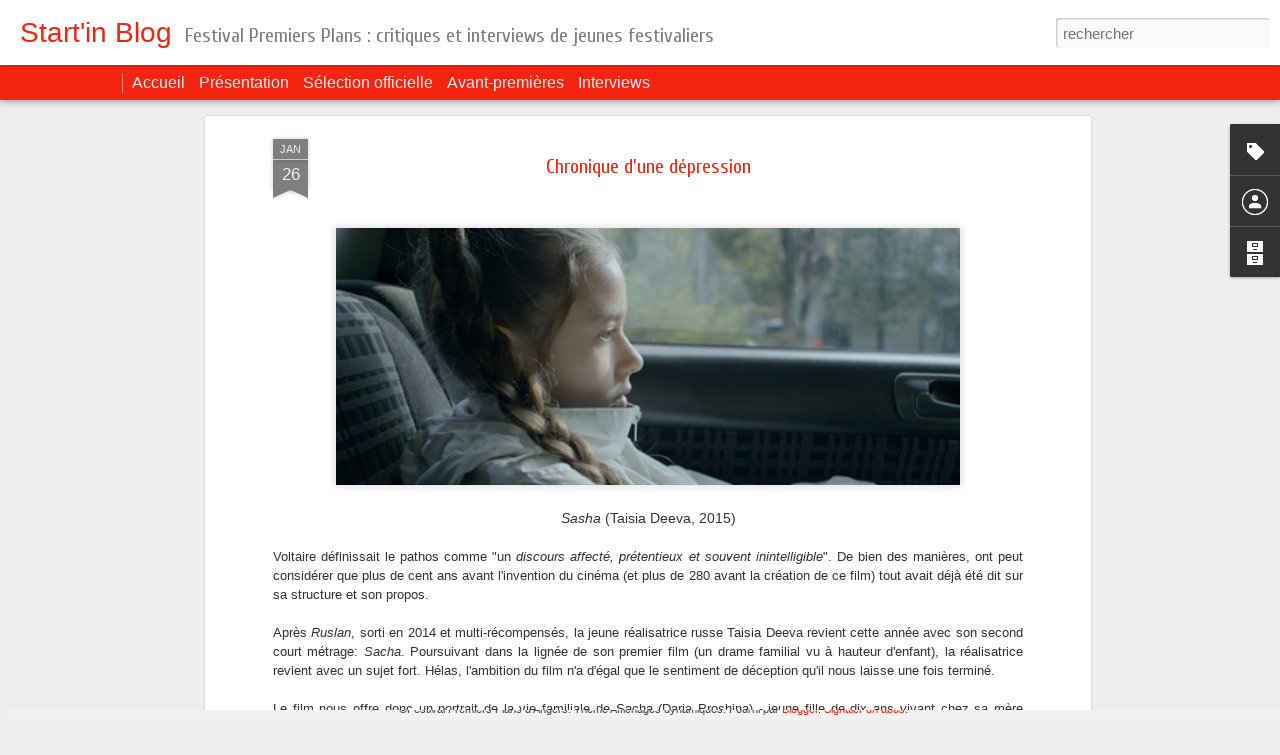

--- FILE ---
content_type: text/html; charset=UTF-8
request_url: http://festival-angers-critiques.blogspot.com/2016/01/chronique-dune-depression.html
body_size: 5506
content:
<!DOCTYPE html>
<html class='v2' dir='ltr' lang='fr'>
<head>
<link href='https://www.blogger.com/static/v1/widgets/335934321-css_bundle_v2.css' rel='stylesheet' type='text/css'/>
<meta content='text/html; charset=UTF-8' http-equiv='Content-Type'/>
<meta content='blogger' name='generator'/>
<link href='http://festival-angers-critiques.blogspot.com/favicon.ico' rel='icon' type='image/x-icon'/>
<link href='http://festival-angers-critiques.blogspot.com/2016/01/chronique-dune-depression.html' rel='canonical'/>
<link rel="alternate" type="application/atom+xml" title="Start&#39;in Blog    - Atom" href="http://festival-angers-critiques.blogspot.com/feeds/posts/default" />
<link rel="alternate" type="application/rss+xml" title="Start&#39;in Blog    - RSS" href="http://festival-angers-critiques.blogspot.com/feeds/posts/default?alt=rss" />
<link rel="service.post" type="application/atom+xml" title="Start&#39;in Blog    - Atom" href="https://www.blogger.com/feeds/7719609836305894996/posts/default" />

<link rel="alternate" type="application/atom+xml" title="Start&#39;in Blog    - Atom" href="http://festival-angers-critiques.blogspot.com/feeds/7377741856342995958/comments/default" />
<!--Can't find substitution for tag [blog.ieCssRetrofitLinks]-->
<link href='https://blogger.googleusercontent.com/img/b/R29vZ2xl/AVvXsEhRcTs9vUhPW-mw9aOh92f02O1c7z-Tse28gd0m3hkLHasCzUSJ4hqGa1p0HPWGuJAA8fapiY6Xdy0rkkhL08aVM1kNYKGwWRA-_OfSfn0rs0iyl0ADm29166qouR5T1apMBOLKK3UeXi0/s640/17.png' rel='image_src'/>
<meta content='http://festival-angers-critiques.blogspot.com/2016/01/chronique-dune-depression.html' property='og:url'/>
<meta content='Chronique d&#39;une dépression' property='og:title'/>
<meta content='   Sasha  (Taisia Deeva, 2015)      Voltaire définissait le pathos comme &quot;un discours affecté, prétentieux et souvent inintelligible &quot;. De b...' property='og:description'/>
<meta content='https://blogger.googleusercontent.com/img/b/R29vZ2xl/AVvXsEhRcTs9vUhPW-mw9aOh92f02O1c7z-Tse28gd0m3hkLHasCzUSJ4hqGa1p0HPWGuJAA8fapiY6Xdy0rkkhL08aVM1kNYKGwWRA-_OfSfn0rs0iyl0ADm29166qouR5T1apMBOLKK3UeXi0/w1200-h630-p-k-no-nu/17.png' property='og:image'/>
<title>Start'in Blog   : Chronique d'une dépression</title>
<meta content='!' name='fragment'/>
<meta content='dynamic' name='blogger-template'/>
<meta content='IE=9,chrome=1' http-equiv='X-UA-Compatible'/>
<meta content='initial-scale=1.0, maximum-scale=1.0, user-scalable=no, width=device-width' name='viewport'/>
<style type='text/css'>@font-face{font-family:'Cuprum';font-style:normal;font-weight:700;font-display:swap;src:url(//fonts.gstatic.com/s/cuprum/v29/dg45_pLmvrkcOkBnKsOzXyGWTBcmgwL9VjbYJxYmknQHEMmm.woff2)format('woff2');unicode-range:U+0460-052F,U+1C80-1C8A,U+20B4,U+2DE0-2DFF,U+A640-A69F,U+FE2E-FE2F;}@font-face{font-family:'Cuprum';font-style:normal;font-weight:700;font-display:swap;src:url(//fonts.gstatic.com/s/cuprum/v29/dg45_pLmvrkcOkBnKsOzXyGWTBcmgwL9Vj_YJxYmknQHEMmm.woff2)format('woff2');unicode-range:U+0301,U+0400-045F,U+0490-0491,U+04B0-04B1,U+2116;}@font-face{font-family:'Cuprum';font-style:normal;font-weight:700;font-display:swap;src:url(//fonts.gstatic.com/s/cuprum/v29/dg45_pLmvrkcOkBnKsOzXyGWTBcmgwL9VjTYJxYmknQHEMmm.woff2)format('woff2');unicode-range:U+0102-0103,U+0110-0111,U+0128-0129,U+0168-0169,U+01A0-01A1,U+01AF-01B0,U+0300-0301,U+0303-0304,U+0308-0309,U+0323,U+0329,U+1EA0-1EF9,U+20AB;}@font-face{font-family:'Cuprum';font-style:normal;font-weight:700;font-display:swap;src:url(//fonts.gstatic.com/s/cuprum/v29/dg45_pLmvrkcOkBnKsOzXyGWTBcmgwL9VjXYJxYmknQHEMmm.woff2)format('woff2');unicode-range:U+0100-02BA,U+02BD-02C5,U+02C7-02CC,U+02CE-02D7,U+02DD-02FF,U+0304,U+0308,U+0329,U+1D00-1DBF,U+1E00-1E9F,U+1EF2-1EFF,U+2020,U+20A0-20AB,U+20AD-20C0,U+2113,U+2C60-2C7F,U+A720-A7FF;}@font-face{font-family:'Cuprum';font-style:normal;font-weight:700;font-display:swap;src:url(//fonts.gstatic.com/s/cuprum/v29/dg45_pLmvrkcOkBnKsOzXyGWTBcmgwL9VjvYJxYmknQHEA.woff2)format('woff2');unicode-range:U+0000-00FF,U+0131,U+0152-0153,U+02BB-02BC,U+02C6,U+02DA,U+02DC,U+0304,U+0308,U+0329,U+2000-206F,U+20AC,U+2122,U+2191,U+2193,U+2212,U+2215,U+FEFF,U+FFFD;}</style>
<style id='page-skin-1' type='text/css'><!--
/*-----------------------------------------------
Blogger Template Style
Name: Dynamic Views
----------------------------------------------- */
/* Variable definitions
====================
<Variable name="keycolor" description="Main Color" type="color" default="#ffffff"
variants="#2b256f,#00b2b4,#4ba976,#696f00,#b38f00,#f07300,#d0422c,#f37a86,#7b5341"/>
<Group description="Page">
<Variable name="page.text.font" description="Font" type="font"
default="'Helvetica Neue Light', HelveticaNeue-Light, 'Helvetica Neue', Helvetica, Arial, sans-serif"/>
<Variable name="page.text.color" description="Text Color" type="color"
default="#333333" variants="#333333"/>
<Variable name="body.background.color" description="Background Color" type="color"
default="#EEEEEE"
variants="#dfdfea,#d9f4f4,#e4f2eb,#e9ead9,#f4eed9,#fdead9,#f8e3e0,#fdebed,#ebe5e3"/>
</Group>
<Variable name="body.background" description="Body Background" type="background"
color="#EEEEEE" default="$(color) none repeat scroll top left"/>
<Group description="Header">
<Variable name="header.background.color" description="Background Color" type="color"
default="#F3F3F3" variants="#F3F3F3"/>
</Group>
<Group description="Header Bar">
<Variable name="primary.color" description="Background Color" type="color"
default="#333333" variants="#2b256f,#00b2b4,#4ba976,#696f00,#b38f00,#f07300,#d0422c,#f37a86,#7b5341"/>
<Variable name="menu.font" description="Font" type="font"
default="'Helvetica Neue Light', HelveticaNeue-Light, 'Helvetica Neue', Helvetica, Arial, sans-serif"/>
<Variable name="menu.text.color" description="Text Color" type="color"
default="#FFFFFF" variants="#FFFFFF"/>
</Group>
<Group description="Links">
<Variable name="link.font" description="Link Text" type="font"
default="'Helvetica Neue Light', HelveticaNeue-Light, 'Helvetica Neue', Helvetica, Arial, sans-serif"/>
<Variable name="link.color" description="Link Color" type="color"
default="#009EB8"
variants="#2b256f,#00b2b4,#4ba976,#696f00,#b38f00,#f07300,#d0422c,#f37a86,#7b5341"/>
<Variable name="link.hover.color" description="Link Hover Color" type="color"
default="#009EB8"
variants="#2b256f,#00b2b4,#4ba976,#696f00,#b38f00,#f07300,#d0422c,#f37a86,#7b5341"/>
<Variable name="link.visited.color" description="Link Visited Color" type="color"
default="#009EB8"
variants="#2b256f,#00b2b4,#4ba976,#696f00,#b38f00,#f07300,#d0422c,#f37a86,#7b5341"/>
</Group>
<Group description="Blog Title">
<Variable name="blog.title.font" description="Font" type="font"
default="'Helvetica Neue Light', HelveticaNeue-Light, 'Helvetica Neue', Helvetica, Arial, sans-serif"/>
<Variable name="blog.title.color" description="Color" type="color"
default="#555555" variants="#555555"/>
</Group>
<Group description="Blog Description">
<Variable name="blog.description.font" description="Font" type="font"
default="'Helvetica Neue Light', HelveticaNeue-Light, 'Helvetica Neue', Helvetica, Arial, sans-serif"/>
<Variable name="blog.description.color" description="Color" type="color"
default="#555555" variants="#555555"/>
</Group>
<Group description="Post Title">
<Variable name="post.title.font" description="Font" type="font"
default="'Helvetica Neue Light', HelveticaNeue-Light, 'Helvetica Neue', Helvetica, Arial, sans-serif"/>
<Variable name="post.title.color" description="Color" type="color"
default="#333333" variants="#333333"/>
</Group>
<Group description="Date Ribbon">
<Variable name="ribbon.color" description="Color" type="color"
default="#666666" variants="#2b256f,#00b2b4,#4ba976,#696f00,#b38f00,#f07300,#d0422c,#f37a86,#7b5341"/>
<Variable name="ribbon.hover.color" description="Hover Color" type="color"
default="#AD3A2B" variants="#AD3A2B"/>
</Group>
<Variable name="blitzview" description="Initial view type" type="string" default="sidebar"/>
*/
/* BEGIN CUT */
{
"font:Text": "normal normal 100px Arial, Tahoma, Helvetica, FreeSans, sans-serif",
"color:Text": "#333333",
"image:Background": "#EEEEEE none repeat scroll top left",
"color:Background": "#EEEEEE",
"color:Header Background": "#ffffff",
"color:Primary": "#f42410",
"color:Menu Text": "#eeeeee",
"font:Menu": "normal bold 80px Arial, Tahoma, Helvetica, FreeSans, sans-serif",
"font:Link": "normal normal 100% Arial, Tahoma, Helvetica, FreeSans, sans-serif",
"color:Link": "#f42410",
"color:Link Visited": "#0303ae",
"color:Link Hover": "#660000",
"font:Blog Title": "normal normal 130% Impact, sans-serif",
"color:Blog Title": "#f42410",
"font:Blog Description": "normal bold 50% Cuprum",
"color:Blog Description": "#7f7f7f",
"font:Post Title": "normal bold 42px Cuprum",
"color:Post Title": "#f42410",
"color:Ribbon": "#7f7f7f",
"color:Ribbon Hover": "#660000",
"view": "magazine"
}
/* END CUT */
#header .tabs li .menu-item {
font-size: 16px;
color: rgba(238, 238, 238, 1);
}
#header #views {
visibility: hidden;
}
--></style>
<style id='template-skin-1' type='text/css'><!--
body {
min-width: 960px;
}
.column-center-outer {
margin-top: 46px;
}
.content-outer, .content-fauxcolumn-outer, .region-inner {
min-width: 960px;
max-width: 960px;
_width: 960px;
}
.main-inner .columns {
padding-left: 0;
padding-right: 310px;
}
.main-inner .fauxcolumn-center-outer {
left: 0;
right: 310px;
/* IE6 does not respect left and right together */
_width: expression(this.parentNode.offsetWidth -
parseInt("0") -
parseInt("310px") + 'px');
}
.main-inner .fauxcolumn-left-outer {
width: 0;
}
.main-inner .fauxcolumn-right-outer {
width: 310px;
}
.main-inner .column-left-outer {
width: 0;
right: 100%;
margin-left: -0;
}
.main-inner .column-right-outer {
width: 310px;
margin-right: -310px;
}
#layout {
min-width: 0;
}
#layout .content-outer {
min-width: 0;
width: 800px;
}
#layout .region-inner {
min-width: 0;
width: auto;
}
--></style>
<script src='//www.blogblog.com/dynamicviews/e590af4a5abdbc8b/js/common.js' type='text/javascript'></script>
<script src='//www.blogblog.com/dynamicviews/e590af4a5abdbc8b/js/languages/lang__fr.js' type='text/javascript'></script>
<script src='//www.blogblog.com/dynamicviews/e590af4a5abdbc8b/js/magazine.js' type='text/javascript'></script>
<script src='//www.blogblog.com/dynamicviews/4224c15c4e7c9321/js/comments.js'></script>
<link href='https://www.blogger.com/dyn-css/authorization.css?targetBlogID=7719609836305894996&amp;zx=af891b55-89eb-4361-a6eb-42dfff239f3c' media='none' onload='if(media!=&#39;all&#39;)media=&#39;all&#39;' rel='stylesheet'/><noscript><link href='https://www.blogger.com/dyn-css/authorization.css?targetBlogID=7719609836305894996&amp;zx=af891b55-89eb-4361-a6eb-42dfff239f3c' rel='stylesheet'/></noscript>
<meta name='google-adsense-platform-account' content='ca-host-pub-1556223355139109'/>
<meta name='google-adsense-platform-domain' content='blogspot.com'/>

</head>
<body class='variant-magazine'>
<div class='content'>
<div class='content-outer'>
<div class='fauxborder-left content-fauxborder-left'>
<div class='content-inner'>
<div class='main-outer'>
<div class='fauxborder-left main-fauxborder-left'>
<div class='region-inner main-inner'>
<div class='columns fauxcolumns'>
<div class='column-center-outer'>
<div class='column-center-inner'>
<div class='main section' id='main'>
</div>
</div>
</div>
<div class='column-right-outer'>
<div class='column-right-inner'>
<aside>
<div class='sidebar section' id='sidebar-right-1'>
</div>
</aside>
</div>
</div>
<div style='clear: both'></div>
</div>
</div>
</div>
</div>
</div>
</div>
</div>
</div>
<script language='javascript' type='text/javascript'>
        window.onload = function() {
          blogger.ui().configure().view();
        };
      </script>

<script type="text/javascript" src="https://www.blogger.com/static/v1/widgets/2028843038-widgets.js"></script>
<script type='text/javascript'>
window['__wavt'] = 'AOuZoY6myw0yD7BcwJ_zPcfYHgXMRhdK0w:1769597286745';_WidgetManager._Init('//www.blogger.com/rearrange?blogID\x3d7719609836305894996','//festival-angers-critiques.blogspot.com/2016/01/chronique-dune-depression.html','7719609836305894996');
_WidgetManager._SetDataContext([{'name': 'blog', 'data': {'blogId': '7719609836305894996', 'title': 'Start\x27in Blog   ', 'url': 'http://festival-angers-critiques.blogspot.com/2016/01/chronique-dune-depression.html', 'canonicalUrl': 'http://festival-angers-critiques.blogspot.com/2016/01/chronique-dune-depression.html', 'homepageUrl': 'http://festival-angers-critiques.blogspot.com/', 'searchUrl': 'http://festival-angers-critiques.blogspot.com/search', 'canonicalHomepageUrl': 'http://festival-angers-critiques.blogspot.com/', 'blogspotFaviconUrl': 'http://festival-angers-critiques.blogspot.com/favicon.ico', 'bloggerUrl': 'https://www.blogger.com', 'hasCustomDomain': false, 'httpsEnabled': true, 'enabledCommentProfileImages': true, 'gPlusViewType': 'FILTERED_POSTMOD', 'adultContent': false, 'analyticsAccountNumber': '', 'encoding': 'UTF-8', 'locale': 'fr', 'localeUnderscoreDelimited': 'fr', 'languageDirection': 'ltr', 'isPrivate': false, 'isMobile': false, 'isMobileRequest': false, 'mobileClass': '', 'isPrivateBlog': false, 'isDynamicViewsAvailable': true, 'feedLinks': '\x3clink rel\x3d\x22alternate\x22 type\x3d\x22application/atom+xml\x22 title\x3d\x22Start\x26#39;in Blog    - Atom\x22 href\x3d\x22http://festival-angers-critiques.blogspot.com/feeds/posts/default\x22 /\x3e\n\x3clink rel\x3d\x22alternate\x22 type\x3d\x22application/rss+xml\x22 title\x3d\x22Start\x26#39;in Blog    - RSS\x22 href\x3d\x22http://festival-angers-critiques.blogspot.com/feeds/posts/default?alt\x3drss\x22 /\x3e\n\x3clink rel\x3d\x22service.post\x22 type\x3d\x22application/atom+xml\x22 title\x3d\x22Start\x26#39;in Blog    - Atom\x22 href\x3d\x22https://www.blogger.com/feeds/7719609836305894996/posts/default\x22 /\x3e\n\n\x3clink rel\x3d\x22alternate\x22 type\x3d\x22application/atom+xml\x22 title\x3d\x22Start\x26#39;in Blog    - Atom\x22 href\x3d\x22http://festival-angers-critiques.blogspot.com/feeds/7377741856342995958/comments/default\x22 /\x3e\n', 'meTag': '', 'adsenseHostId': 'ca-host-pub-1556223355139109', 'adsenseHasAds': false, 'adsenseAutoAds': false, 'boqCommentIframeForm': true, 'loginRedirectParam': '', 'isGoogleEverywhereLinkTooltipEnabled': true, 'view': '', 'dynamicViewsCommentsSrc': '//www.blogblog.com/dynamicviews/4224c15c4e7c9321/js/comments.js', 'dynamicViewsScriptSrc': '//www.blogblog.com/dynamicviews/e590af4a5abdbc8b', 'plusOneApiSrc': 'https://apis.google.com/js/platform.js', 'disableGComments': true, 'interstitialAccepted': false, 'sharing': {'platforms': [{'name': 'Obtenir le lien', 'key': 'link', 'shareMessage': 'Obtenir le lien', 'target': ''}, {'name': 'Facebook', 'key': 'facebook', 'shareMessage': 'Partager sur Facebook', 'target': 'facebook'}, {'name': 'BlogThis!', 'key': 'blogThis', 'shareMessage': 'BlogThis!', 'target': 'blog'}, {'name': 'X', 'key': 'twitter', 'shareMessage': 'Partager sur X', 'target': 'twitter'}, {'name': 'Pinterest', 'key': 'pinterest', 'shareMessage': 'Partager sur Pinterest', 'target': 'pinterest'}, {'name': 'E-mail', 'key': 'email', 'shareMessage': 'E-mail', 'target': 'email'}], 'disableGooglePlus': true, 'googlePlusShareButtonWidth': 0, 'googlePlusBootstrap': '\x3cscript type\x3d\x22text/javascript\x22\x3ewindow.___gcfg \x3d {\x27lang\x27: \x27fr\x27};\x3c/script\x3e'}, 'hasCustomJumpLinkMessage': false, 'jumpLinkMessage': 'Lire la suite', 'pageType': 'item', 'postId': '7377741856342995958', 'postImageThumbnailUrl': 'https://blogger.googleusercontent.com/img/b/R29vZ2xl/AVvXsEhRcTs9vUhPW-mw9aOh92f02O1c7z-Tse28gd0m3hkLHasCzUSJ4hqGa1p0HPWGuJAA8fapiY6Xdy0rkkhL08aVM1kNYKGwWRA-_OfSfn0rs0iyl0ADm29166qouR5T1apMBOLKK3UeXi0/s72-c/17.png', 'postImageUrl': 'https://blogger.googleusercontent.com/img/b/R29vZ2xl/AVvXsEhRcTs9vUhPW-mw9aOh92f02O1c7z-Tse28gd0m3hkLHasCzUSJ4hqGa1p0HPWGuJAA8fapiY6Xdy0rkkhL08aVM1kNYKGwWRA-_OfSfn0rs0iyl0ADm29166qouR5T1apMBOLKK3UeXi0/s640/17.png', 'pageName': 'Chronique d\x27une d\xe9pression', 'pageTitle': 'Start\x27in Blog   : Chronique d\x27une d\xe9pression'}}, {'name': 'features', 'data': {}}, {'name': 'messages', 'data': {'edit': 'Modifier', 'linkCopiedToClipboard': 'Lien copi\xe9 dans le presse-papiers\xa0!', 'ok': 'OK', 'postLink': 'Publier le lien'}}, {'name': 'skin', 'data': {'vars': {'link_color': '#f42410', 'post_title_color': '#f42410', 'blog_description_font': 'normal bold 50% Cuprum', 'body_background_color': '#EEEEEE', 'ribbon_color': '#7f7f7f', 'body_background': '#EEEEEE none repeat scroll top left', 'blitzview': 'magazine', 'link_visited_color': '#0303ae', 'link_hover_color': '#660000', 'header_background_color': '#ffffff', 'keycolor': '#ffffff', 'page_text_font': 'normal normal 100px Arial, Tahoma, Helvetica, FreeSans, sans-serif', 'blog_title_color': '#f42410', 'ribbon_hover_color': '#660000', 'blog_title_font': 'normal normal 130% Impact, sans-serif', 'link_font': 'normal normal 100% Arial, Tahoma, Helvetica, FreeSans, sans-serif', 'menu_font': 'normal bold 80px Arial, Tahoma, Helvetica, FreeSans, sans-serif', 'primary_color': '#f42410', 'page_text_color': '#333333', 'post_title_font': 'normal bold 42px Cuprum', 'blog_description_color': '#7f7f7f', 'menu_text_color': '#eeeeee'}, 'override': '#header .tabs li .menu-item {\n    font-size: 16px;\n    color: rgba(238, 238, 238, 1);\n}\n#header #views {\n    visibility: hidden;\n}', 'url': 'blitz.css'}}, {'name': 'template', 'data': {'name': 'Dynamic Views', 'localizedName': 'Affichages dynamiques', 'isResponsive': false, 'isAlternateRendering': false, 'isCustom': false, 'variant': 'magazine', 'variantId': 'magazine'}}, {'name': 'view', 'data': {'classic': {'name': 'classic', 'url': '?view\x3dclassic'}, 'flipcard': {'name': 'flipcard', 'url': '?view\x3dflipcard'}, 'magazine': {'name': 'magazine', 'url': '?view\x3dmagazine'}, 'mosaic': {'name': 'mosaic', 'url': '?view\x3dmosaic'}, 'sidebar': {'name': 'sidebar', 'url': '?view\x3dsidebar'}, 'snapshot': {'name': 'snapshot', 'url': '?view\x3dsnapshot'}, 'timeslide': {'name': 'timeslide', 'url': '?view\x3dtimeslide'}, 'isMobile': false, 'title': 'Chronique d\x27une d\xe9pression', 'description': '   Sasha  (Taisia Deeva, 2015)      Voltaire d\xe9finissait le pathos comme \x22un discours affect\xe9, pr\xe9tentieux et souvent inintelligible \x22. De b...', 'featuredImage': 'https://blogger.googleusercontent.com/img/b/R29vZ2xl/AVvXsEhRcTs9vUhPW-mw9aOh92f02O1c7z-Tse28gd0m3hkLHasCzUSJ4hqGa1p0HPWGuJAA8fapiY6Xdy0rkkhL08aVM1kNYKGwWRA-_OfSfn0rs0iyl0ADm29166qouR5T1apMBOLKK3UeXi0/s640/17.png', 'url': 'http://festival-angers-critiques.blogspot.com/2016/01/chronique-dune-depression.html', 'type': 'item', 'isSingleItem': true, 'isMultipleItems': false, 'isError': false, 'isPage': false, 'isPost': true, 'isHomepage': false, 'isArchive': false, 'isLabelSearch': false, 'postId': 7377741856342995958}}]);
_WidgetManager._RegisterWidget('_BlogView', new _WidgetInfo('Blog1', 'main', document.getElementById('Blog1'), {'cmtInteractionsEnabled': false, 'lightboxEnabled': true, 'lightboxModuleUrl': 'https://www.blogger.com/static/v1/jsbin/1451988073-lbx__fr.js', 'lightboxCssUrl': 'https://www.blogger.com/static/v1/v-css/828616780-lightbox_bundle.css'}, 'displayModeFull'));
_WidgetManager._RegisterWidget('_HeaderView', new _WidgetInfo('Header1', 'sidebar-right-1', document.getElementById('Header1'), {}, 'displayModeFull'));
_WidgetManager._RegisterWidget('_PageListView', new _WidgetInfo('PageList1', 'sidebar-right-1', document.getElementById('PageList1'), {'title': 'pages', 'links': [{'isCurrentPage': false, 'href': 'http://festival-angers-critiques.blogspot.com/', 'title': 'Accueil'}, {'isCurrentPage': false, 'href': 'http://festival-angers-critiques.blogspot.com/p/les-contributeurs.html', 'id': '2680003608137279279', 'title': 'Pr\xe9sentation'}, {'isCurrentPage': false, 'href': 'http://festival-angers-critiques.blogspot.fr/search/label/S%C3%A9lection%20officielle', 'title': 'S\xe9lection officielle'}, {'isCurrentPage': false, 'href': 'http://festival-angers-critiques.blogspot.fr/search/label/Avant-premi%C3%A8re', 'title': 'Avant-premi\xe8res'}, {'isCurrentPage': false, 'href': 'http://festival-angers-critiques.blogspot.fr/search/label/%E2%80%A2%20Interview', 'title': 'Interviews'}], 'mobile': false, 'showPlaceholder': true, 'hasCurrentPage': false}, 'displayModeFull'));
_WidgetManager._RegisterWidget('_LabelView', new _WidgetInfo('Label1', 'sidebar-right-1', document.getElementById('Label1'), {}, 'displayModeFull'));
_WidgetManager._RegisterWidget('_ProfileView', new _WidgetInfo('Profile1', 'sidebar-right-1', document.getElementById('Profile1'), {}, 'displayModeFull'));
_WidgetManager._RegisterWidget('_BlogArchiveView', new _WidgetInfo('BlogArchive1', 'sidebar-right-1', document.getElementById('BlogArchive1'), {'languageDirection': 'ltr', 'loadingMessage': 'Chargement\x26hellip;'}, 'displayModeFull'));
_WidgetManager._RegisterWidget('_NavbarView', new _WidgetInfo('Navbar1', 'sidebar-right-1', document.getElementById('Navbar1'), {}, 'displayModeFull'));
_WidgetManager._RegisterWidget('_AttributionView', new _WidgetInfo('Attribution1', 'sidebar-right-1', document.getElementById('Attribution1'), {}, 'displayModeFull'));
</script>
</body>
</html>

--- FILE ---
content_type: text/javascript; charset=UTF-8
request_url: http://festival-angers-critiques.blogspot.com/?v=0&action=initial&widgetId=Label1&responseType=js&xssi_token=AOuZoY6myw0yD7BcwJ_zPcfYHgXMRhdK0w%3A1769597286745
body_size: 987
content:
try {
_WidgetManager._HandleControllerResult('Label1', 'initial',{'title': 'Libell\xe9s', 'display': 'list', 'showFreqNumbers': true, 'labels': [{'name': '\u2022 Billet', 'count': 4, 'cssSize': 2, 'url': 'http://festival-angers-critiques.blogspot.com/search/label/%E2%80%A2%20Billet'}, {'name': '\u2022 Critique', 'count': 200, 'cssSize': 5, 'url': 'http://festival-angers-critiques.blogspot.com/search/label/%E2%80%A2%20Critique'}, {'name': '\u2022 Interview', 'count': 62, 'cssSize': 4, 'url': 'http://festival-angers-critiques.blogspot.com/search/label/%E2%80%A2%20Interview'}, {'name': '\u2022 Portrait', 'count': 3, 'cssSize': 2, 'url': 'http://festival-angers-critiques.blogspot.com/search/label/%E2%80%A2%20Portrait'}, {'name': '\u2022 Son', 'count': 14, 'cssSize': 3, 'url': 'http://festival-angers-critiques.blogspot.com/search/label/%E2%80%A2%20Son'}, {'name': '\u2022 Vid\xe9o', 'count': 9, 'cssSize': 3, 'url': 'http://festival-angers-critiques.blogspot.com/search/label/%E2%80%A2%20Vid%C3%A9o'}, {'name': 'Agn\xe8s Varda', 'count': 4, 'cssSize': 2, 'url': 'http://festival-angers-critiques.blogspot.com/search/label/Agn%C3%A8s%20Varda'}, {'name': 'Alain Cavalier', 'count': 6, 'cssSize': 2, 'url': 'http://festival-angers-critiques.blogspot.com/search/label/Alain%20Cavalier'}, {'name': 'Altro cin\xe9ma', 'count': 5, 'cssSize': 2, 'url': 'http://festival-angers-critiques.blogspot.com/search/label/Altro%20cin%C3%A9ma'}, {'name': 'Andre\xef Zviaguintsev', 'count': 3, 'cssSize': 2, 'url': 'http://festival-angers-critiques.blogspot.com/search/label/Andre%C3%AF%20Zviaguintsev'}, {'name': 'Animation polonaise', 'count': 1, 'cssSize': 1, 'url': 'http://festival-angers-critiques.blogspot.com/search/label/Animation%20polonaise'}, {'name': 'Arnold', 'count': 3, 'cssSize': 2, 'url': 'http://festival-angers-critiques.blogspot.com/search/label/Arnold'}, {'name': 'Autres', 'count': 10, 'cssSize': 3, 'url': 'http://festival-angers-critiques.blogspot.com/search/label/Autres'}, {'name': 'Avant-premi\xe8re', 'count': 19, 'cssSize': 3, 'url': 'http://festival-angers-critiques.blogspot.com/search/label/Avant-premi%C3%A8re'}, {'name': 'Bozon', 'count': 3, 'cssSize': 2, 'url': 'http://festival-angers-critiques.blogspot.com/search/label/Bozon'}, {'name': 'comp\xe9tition courts-m\xe9trages europ\xe9ens', 'count': 1, 'cssSize': 1, 'url': 'http://festival-angers-critiques.blogspot.com/search/label/comp%C3%A9tition%20courts-m%C3%A9trages%20europ%C3%A9ens'}, {'name': 'Dardenne', 'count': 5, 'cssSize': 2, 'url': 'http://festival-angers-critiques.blogspot.com/search/label/Dardenne'}, {'name': 'Devos', 'count': 2, 'cssSize': 2, 'url': 'http://festival-angers-critiques.blogspot.com/search/label/Devos'}, {'name': 'Dr\xf4les de familles', 'count': 3, 'cssSize': 2, 'url': 'http://festival-angers-critiques.blogspot.com/search/label/Dr%C3%B4les%20de%20familles'}, {'name': 'Face aux pouvoirs', 'count': 5, 'cssSize': 2, 'url': 'http://festival-angers-critiques.blogspot.com/search/label/Face%20aux%20pouvoirs'}, {'name': 'Films d\x26#39;Ici', 'count': 1, 'cssSize': 1, 'url': 'http://festival-angers-critiques.blogspot.com/search/label/Films%20d%27Ici'}, {'name': 'Islande', 'count': 3, 'cssSize': 2, 'url': 'http://festival-angers-critiques.blogspot.com/search/label/Islande'}, {'name': 'L\x26#39;art du temps', 'count': 1, 'cssSize': 1, 'url': 'http://festival-angers-critiques.blogspot.com/search/label/L%27art%20du%20temps'}, {'name': 'Michael Lonsdale', 'count': 1, 'cssSize': 1, 'url': 'http://festival-angers-critiques.blogspot.com/search/label/Michael%20Lonsdale'}, {'name': 'Milo\u0161 Forman', 'count': 7, 'cssSize': 2, 'url': 'http://festival-angers-critiques.blogspot.com/search/label/Milo%C5%A1%20Forman'}, {'name': 'Monty Python', 'count': 1, 'cssSize': 1, 'url': 'http://festival-angers-critiques.blogspot.com/search/label/Monty%20Python'}, {'name': 'Mungiu', 'count': 1, 'cssSize': 1, 'url': 'http://festival-angers-critiques.blogspot.com/search/label/Mungiu'}, {'name': 'Pedro Almod\xf3var', 'count': 4, 'cssSize': 2, 'url': 'http://festival-angers-critiques.blogspot.com/search/label/Pedro%20Almod%C3%B3var'}, {'name': 'Plans anim\xe9s', 'count': 4, 'cssSize': 2, 'url': 'http://festival-angers-critiques.blogspot.com/search/label/Plans%20anim%C3%A9s'}, {'name': 'Rebelles/Migrants', 'count': 10, 'cssSize': 3, 'url': 'http://festival-angers-critiques.blogspot.com/search/label/Rebelles%2FMigrants'}, {'name': 'Retrospective', 'count': 1, 'cssSize': 1, 'url': 'http://festival-angers-critiques.blogspot.com/search/label/Retrospective'}, {'name': 'S\xe9lection officielle', 'count': 115, 'cssSize': 5, 'url': 'http://festival-angers-critiques.blogspot.com/search/label/S%C3%A9lection%20officielle'}, {'name': 'Serge Bozon', 'count': 1, 'cssSize': 1, 'url': 'http://festival-angers-critiques.blogspot.com/search/label/Serge%20Bozon'}]});
} catch (e) {
  if (typeof log != 'undefined') {
    log('HandleControllerResult failed: ' + e);
  }
}


--- FILE ---
content_type: text/javascript; charset=UTF-8
request_url: http://festival-angers-critiques.blogspot.com/?v=0&action=initial&widgetId=BlogArchive1&responseType=js&xssi_token=AOuZoY6myw0yD7BcwJ_zPcfYHgXMRhdK0w%3A1769597286745
body_size: 1052
content:
try {
_WidgetManager._HandleControllerResult('BlogArchive1', 'initial',{'url': 'http://festival-angers-critiques.blogspot.com/search?updated-min\x3d1970-01-01T01:00:00%2B01:00\x26updated-max\x3d292278994-08-17T07:12:55Z\x26max-results\x3d50', 'name': 'All Posts', 'expclass': 'expanded', 'toggleId': 'ALL-0', 'post-count': 403, 'data': [{'url': 'http://festival-angers-critiques.blogspot.com/2026/', 'name': '2026', 'expclass': 'expanded', 'toggleId': 'YEARLY-1767222000000', 'post-count': 1, 'data': [{'url': 'http://festival-angers-critiques.blogspot.com/2026/01/', 'name': 'janvier', 'expclass': 'expanded', 'toggleId': 'MONTHLY-1767222000000', 'post-count': 1, 'posts': [{'title': '\xa0La 38e \xe9dition du Festival Premiers Plans se pr\xe9p...', 'url': 'http://festival-angers-critiques.blogspot.com/2026/01/la-38e-edition-du-festival-premiers.html'}]}]}, {'url': 'http://festival-angers-critiques.blogspot.com/2025/', 'name': '2025', 'expclass': 'collapsed', 'toggleId': 'YEARLY-1735686000000', 'post-count': 16, 'data': [{'url': 'http://festival-angers-critiques.blogspot.com/2025/02/', 'name': 'f\xe9vrier', 'expclass': 'collapsed', 'toggleId': 'MONTHLY-1738364400000', 'post-count': 14}, {'url': 'http://festival-angers-critiques.blogspot.com/2025/01/', 'name': 'janvier', 'expclass': 'collapsed', 'toggleId': 'MONTHLY-1735686000000', 'post-count': 2}]}, {'url': 'http://festival-angers-critiques.blogspot.com/2024/', 'name': '2024', 'expclass': 'collapsed', 'toggleId': 'YEARLY-1704063600000', 'post-count': 14, 'data': [{'url': 'http://festival-angers-critiques.blogspot.com/2024/02/', 'name': 'f\xe9vrier', 'expclass': 'collapsed', 'toggleId': 'MONTHLY-1706742000000', 'post-count': 12}, {'url': 'http://festival-angers-critiques.blogspot.com/2024/01/', 'name': 'janvier', 'expclass': 'collapsed', 'toggleId': 'MONTHLY-1704063600000', 'post-count': 2}]}, {'url': 'http://festival-angers-critiques.blogspot.com/2023/', 'name': '2023', 'expclass': 'collapsed', 'toggleId': 'YEARLY-1672527600000', 'post-count': 18, 'data': [{'url': 'http://festival-angers-critiques.blogspot.com/2023/03/', 'name': 'mars', 'expclass': 'collapsed', 'toggleId': 'MONTHLY-1677625200000', 'post-count': 2}, {'url': 'http://festival-angers-critiques.blogspot.com/2023/02/', 'name': 'f\xe9vrier', 'expclass': 'collapsed', 'toggleId': 'MONTHLY-1675206000000', 'post-count': 13}, {'url': 'http://festival-angers-critiques.blogspot.com/2023/01/', 'name': 'janvier', 'expclass': 'collapsed', 'toggleId': 'MONTHLY-1672527600000', 'post-count': 3}]}, {'url': 'http://festival-angers-critiques.blogspot.com/2022/', 'name': '2022', 'expclass': 'collapsed', 'toggleId': 'YEARLY-1640991600000', 'post-count': 23, 'data': [{'url': 'http://festival-angers-critiques.blogspot.com/2022/02/', 'name': 'f\xe9vrier', 'expclass': 'collapsed', 'toggleId': 'MONTHLY-1643670000000', 'post-count': 12}, {'url': 'http://festival-angers-critiques.blogspot.com/2022/01/', 'name': 'janvier', 'expclass': 'collapsed', 'toggleId': 'MONTHLY-1640991600000', 'post-count': 11}]}, {'url': 'http://festival-angers-critiques.blogspot.com/2021/', 'name': '2021', 'expclass': 'collapsed', 'toggleId': 'YEARLY-1609455600000', 'post-count': 19, 'data': [{'url': 'http://festival-angers-critiques.blogspot.com/2021/08/', 'name': 'ao\xfbt', 'expclass': 'collapsed', 'toggleId': 'MONTHLY-1627768800000', 'post-count': 18}, {'url': 'http://festival-angers-critiques.blogspot.com/2021/06/', 'name': 'juin', 'expclass': 'collapsed', 'toggleId': 'MONTHLY-1622498400000', 'post-count': 1}]}, {'url': 'http://festival-angers-critiques.blogspot.com/2020/', 'name': '2020', 'expclass': 'collapsed', 'toggleId': 'YEARLY-1577833200000', 'post-count': 39, 'data': [{'url': 'http://festival-angers-critiques.blogspot.com/2020/02/', 'name': 'f\xe9vrier', 'expclass': 'collapsed', 'toggleId': 'MONTHLY-1580511600000', 'post-count': 21}, {'url': 'http://festival-angers-critiques.blogspot.com/2020/01/', 'name': 'janvier', 'expclass': 'collapsed', 'toggleId': 'MONTHLY-1577833200000', 'post-count': 18}]}, {'url': 'http://festival-angers-critiques.blogspot.com/2019/', 'name': '2019', 'expclass': 'collapsed', 'toggleId': 'YEARLY-1546297200000', 'post-count': 53, 'data': [{'url': 'http://festival-angers-critiques.blogspot.com/2019/10/', 'name': 'octobre', 'expclass': 'collapsed', 'toggleId': 'MONTHLY-1569880800000', 'post-count': 1}, {'url': 'http://festival-angers-critiques.blogspot.com/2019/03/', 'name': 'mars', 'expclass': 'collapsed', 'toggleId': 'MONTHLY-1551394800000', 'post-count': 3}, {'url': 'http://festival-angers-critiques.blogspot.com/2019/02/', 'name': 'f\xe9vrier', 'expclass': 'collapsed', 'toggleId': 'MONTHLY-1548975600000', 'post-count': 25}, {'url': 'http://festival-angers-critiques.blogspot.com/2019/01/', 'name': 'janvier', 'expclass': 'collapsed', 'toggleId': 'MONTHLY-1546297200000', 'post-count': 24}]}, {'url': 'http://festival-angers-critiques.blogspot.com/2018/', 'name': '2018', 'expclass': 'collapsed', 'toggleId': 'YEARLY-1514761200000', 'post-count': 60, 'data': [{'url': 'http://festival-angers-critiques.blogspot.com/2018/12/', 'name': 'd\xe9cembre', 'expclass': 'collapsed', 'toggleId': 'MONTHLY-1543618800000', 'post-count': 1}, {'url': 'http://festival-angers-critiques.blogspot.com/2018/03/', 'name': 'mars', 'expclass': 'collapsed', 'toggleId': 'MONTHLY-1519858800000', 'post-count': 1}, {'url': 'http://festival-angers-critiques.blogspot.com/2018/02/', 'name': 'f\xe9vrier', 'expclass': 'collapsed', 'toggleId': 'MONTHLY-1517439600000', 'post-count': 15}, {'url': 'http://festival-angers-critiques.blogspot.com/2018/01/', 'name': 'janvier', 'expclass': 'collapsed', 'toggleId': 'MONTHLY-1514761200000', 'post-count': 43}]}, {'url': 'http://festival-angers-critiques.blogspot.com/2017/', 'name': '2017', 'expclass': 'collapsed', 'toggleId': 'YEARLY-1483225200000', 'post-count': 79, 'data': [{'url': 'http://festival-angers-critiques.blogspot.com/2017/12/', 'name': 'd\xe9cembre', 'expclass': 'collapsed', 'toggleId': 'MONTHLY-1512082800000', 'post-count': 1}, {'url': 'http://festival-angers-critiques.blogspot.com/2017/03/', 'name': 'mars', 'expclass': 'collapsed', 'toggleId': 'MONTHLY-1488322800000', 'post-count': 9}, {'url': 'http://festival-angers-critiques.blogspot.com/2017/02/', 'name': 'f\xe9vrier', 'expclass': 'collapsed', 'toggleId': 'MONTHLY-1485903600000', 'post-count': 6}, {'url': 'http://festival-angers-critiques.blogspot.com/2017/01/', 'name': 'janvier', 'expclass': 'collapsed', 'toggleId': 'MONTHLY-1483225200000', 'post-count': 63}]}, {'url': 'http://festival-angers-critiques.blogspot.com/2016/', 'name': '2016', 'expclass': 'collapsed', 'toggleId': 'YEARLY-1451602800000', 'post-count': 81, 'data': [{'url': 'http://festival-angers-critiques.blogspot.com/2016/02/', 'name': 'f\xe9vrier', 'expclass': 'collapsed', 'toggleId': 'MONTHLY-1454281200000', 'post-count': 5}, {'url': 'http://festival-angers-critiques.blogspot.com/2016/01/', 'name': 'janvier', 'expclass': 'collapsed', 'toggleId': 'MONTHLY-1451602800000', 'post-count': 76}]}], 'toggleopen': 'MONTHLY-1767222000000', 'style': 'HIERARCHY', 'title': 'Archives du blog'});
} catch (e) {
  if (typeof log != 'undefined') {
    log('HandleControllerResult failed: ' + e);
  }
}


--- FILE ---
content_type: text/javascript; charset=UTF-8
request_url: http://festival-angers-critiques.blogspot.com/?v=0&action=initial&widgetId=Label1&responseType=js&xssi_token=AOuZoY6myw0yD7BcwJ_zPcfYHgXMRhdK0w%3A1769597286745
body_size: 987
content:
try {
_WidgetManager._HandleControllerResult('Label1', 'initial',{'title': 'Libell\xe9s', 'display': 'list', 'showFreqNumbers': true, 'labels': [{'name': '\u2022 Billet', 'count': 4, 'cssSize': 2, 'url': 'http://festival-angers-critiques.blogspot.com/search/label/%E2%80%A2%20Billet'}, {'name': '\u2022 Critique', 'count': 200, 'cssSize': 5, 'url': 'http://festival-angers-critiques.blogspot.com/search/label/%E2%80%A2%20Critique'}, {'name': '\u2022 Interview', 'count': 62, 'cssSize': 4, 'url': 'http://festival-angers-critiques.blogspot.com/search/label/%E2%80%A2%20Interview'}, {'name': '\u2022 Portrait', 'count': 3, 'cssSize': 2, 'url': 'http://festival-angers-critiques.blogspot.com/search/label/%E2%80%A2%20Portrait'}, {'name': '\u2022 Son', 'count': 14, 'cssSize': 3, 'url': 'http://festival-angers-critiques.blogspot.com/search/label/%E2%80%A2%20Son'}, {'name': '\u2022 Vid\xe9o', 'count': 9, 'cssSize': 3, 'url': 'http://festival-angers-critiques.blogspot.com/search/label/%E2%80%A2%20Vid%C3%A9o'}, {'name': 'Agn\xe8s Varda', 'count': 4, 'cssSize': 2, 'url': 'http://festival-angers-critiques.blogspot.com/search/label/Agn%C3%A8s%20Varda'}, {'name': 'Alain Cavalier', 'count': 6, 'cssSize': 2, 'url': 'http://festival-angers-critiques.blogspot.com/search/label/Alain%20Cavalier'}, {'name': 'Altro cin\xe9ma', 'count': 5, 'cssSize': 2, 'url': 'http://festival-angers-critiques.blogspot.com/search/label/Altro%20cin%C3%A9ma'}, {'name': 'Andre\xef Zviaguintsev', 'count': 3, 'cssSize': 2, 'url': 'http://festival-angers-critiques.blogspot.com/search/label/Andre%C3%AF%20Zviaguintsev'}, {'name': 'Animation polonaise', 'count': 1, 'cssSize': 1, 'url': 'http://festival-angers-critiques.blogspot.com/search/label/Animation%20polonaise'}, {'name': 'Arnold', 'count': 3, 'cssSize': 2, 'url': 'http://festival-angers-critiques.blogspot.com/search/label/Arnold'}, {'name': 'Autres', 'count': 10, 'cssSize': 3, 'url': 'http://festival-angers-critiques.blogspot.com/search/label/Autres'}, {'name': 'Avant-premi\xe8re', 'count': 19, 'cssSize': 3, 'url': 'http://festival-angers-critiques.blogspot.com/search/label/Avant-premi%C3%A8re'}, {'name': 'Bozon', 'count': 3, 'cssSize': 2, 'url': 'http://festival-angers-critiques.blogspot.com/search/label/Bozon'}, {'name': 'comp\xe9tition courts-m\xe9trages europ\xe9ens', 'count': 1, 'cssSize': 1, 'url': 'http://festival-angers-critiques.blogspot.com/search/label/comp%C3%A9tition%20courts-m%C3%A9trages%20europ%C3%A9ens'}, {'name': 'Dardenne', 'count': 5, 'cssSize': 2, 'url': 'http://festival-angers-critiques.blogspot.com/search/label/Dardenne'}, {'name': 'Devos', 'count': 2, 'cssSize': 2, 'url': 'http://festival-angers-critiques.blogspot.com/search/label/Devos'}, {'name': 'Dr\xf4les de familles', 'count': 3, 'cssSize': 2, 'url': 'http://festival-angers-critiques.blogspot.com/search/label/Dr%C3%B4les%20de%20familles'}, {'name': 'Face aux pouvoirs', 'count': 5, 'cssSize': 2, 'url': 'http://festival-angers-critiques.blogspot.com/search/label/Face%20aux%20pouvoirs'}, {'name': 'Films d\x26#39;Ici', 'count': 1, 'cssSize': 1, 'url': 'http://festival-angers-critiques.blogspot.com/search/label/Films%20d%27Ici'}, {'name': 'Islande', 'count': 3, 'cssSize': 2, 'url': 'http://festival-angers-critiques.blogspot.com/search/label/Islande'}, {'name': 'L\x26#39;art du temps', 'count': 1, 'cssSize': 1, 'url': 'http://festival-angers-critiques.blogspot.com/search/label/L%27art%20du%20temps'}, {'name': 'Michael Lonsdale', 'count': 1, 'cssSize': 1, 'url': 'http://festival-angers-critiques.blogspot.com/search/label/Michael%20Lonsdale'}, {'name': 'Milo\u0161 Forman', 'count': 7, 'cssSize': 2, 'url': 'http://festival-angers-critiques.blogspot.com/search/label/Milo%C5%A1%20Forman'}, {'name': 'Monty Python', 'count': 1, 'cssSize': 1, 'url': 'http://festival-angers-critiques.blogspot.com/search/label/Monty%20Python'}, {'name': 'Mungiu', 'count': 1, 'cssSize': 1, 'url': 'http://festival-angers-critiques.blogspot.com/search/label/Mungiu'}, {'name': 'Pedro Almod\xf3var', 'count': 4, 'cssSize': 2, 'url': 'http://festival-angers-critiques.blogspot.com/search/label/Pedro%20Almod%C3%B3var'}, {'name': 'Plans anim\xe9s', 'count': 4, 'cssSize': 2, 'url': 'http://festival-angers-critiques.blogspot.com/search/label/Plans%20anim%C3%A9s'}, {'name': 'Rebelles/Migrants', 'count': 10, 'cssSize': 3, 'url': 'http://festival-angers-critiques.blogspot.com/search/label/Rebelles%2FMigrants'}, {'name': 'Retrospective', 'count': 1, 'cssSize': 1, 'url': 'http://festival-angers-critiques.blogspot.com/search/label/Retrospective'}, {'name': 'S\xe9lection officielle', 'count': 115, 'cssSize': 5, 'url': 'http://festival-angers-critiques.blogspot.com/search/label/S%C3%A9lection%20officielle'}, {'name': 'Serge Bozon', 'count': 1, 'cssSize': 1, 'url': 'http://festival-angers-critiques.blogspot.com/search/label/Serge%20Bozon'}]});
} catch (e) {
  if (typeof log != 'undefined') {
    log('HandleControllerResult failed: ' + e);
  }
}


--- FILE ---
content_type: text/javascript; charset=UTF-8
request_url: http://festival-angers-critiques.blogspot.com/?v=0&action=initial&widgetId=Profile1&responseType=js&xssi_token=AOuZoY6myw0yD7BcwJ_zPcfYHgXMRhdK0w%3A1769597286745
body_size: 441
content:
try {
_WidgetManager._HandleControllerResult('Profile1', 'initial',{'title': 'Contributeurs', 'team': true, 'authors': [{'userUrl': 'https://www.blogger.com/profile/10987697966914410559', 'display-name': 'Action Culturelle', 'profileLogo': '//www.blogger.com/img/logo-16.png'}, {'userUrl': 'https://www.blogger.com/profile/13048355105958325961', 'display-name': 'Loiseau', 'profileLogo': '//www.blogger.com/img/logo-16.png'}, {'userUrl': 'https://www.blogger.com/profile/01208360942182399223', 'display-name': 'Unknown', 'profileLogo': '//www.blogger.com/img/logo-16.png'}, {'userUrl': 'https://www.blogger.com/profile/06028883260344377628', 'display-name': 'V\xe9ronique Charrat', 'profileLogo': '//www.blogger.com/img/logo-16.png'}, {'userUrl': 'https://www.blogger.com/profile/11820929980559836049', 'display-name': 'altair49', 'profileLogo': '//www.blogger.com/img/logo-16.png'}], 'viewProfileMsg': 'Afficher mon profil complet', 'isDisplayable': true});
} catch (e) {
  if (typeof log != 'undefined') {
    log('HandleControllerResult failed: ' + e);
  }
}


--- FILE ---
content_type: text/javascript; charset=UTF-8
request_url: http://festival-angers-critiques.blogspot.com/?v=0&action=initial&widgetId=BlogArchive1&responseType=js&xssi_token=AOuZoY6myw0yD7BcwJ_zPcfYHgXMRhdK0w%3A1769597286745
body_size: 1052
content:
try {
_WidgetManager._HandleControllerResult('BlogArchive1', 'initial',{'url': 'http://festival-angers-critiques.blogspot.com/search?updated-min\x3d1970-01-01T01:00:00%2B01:00\x26updated-max\x3d292278994-08-17T07:12:55Z\x26max-results\x3d50', 'name': 'All Posts', 'expclass': 'expanded', 'toggleId': 'ALL-0', 'post-count': 403, 'data': [{'url': 'http://festival-angers-critiques.blogspot.com/2026/', 'name': '2026', 'expclass': 'expanded', 'toggleId': 'YEARLY-1767222000000', 'post-count': 1, 'data': [{'url': 'http://festival-angers-critiques.blogspot.com/2026/01/', 'name': 'janvier', 'expclass': 'expanded', 'toggleId': 'MONTHLY-1767222000000', 'post-count': 1, 'posts': [{'title': '\xa0La 38e \xe9dition du Festival Premiers Plans se pr\xe9p...', 'url': 'http://festival-angers-critiques.blogspot.com/2026/01/la-38e-edition-du-festival-premiers.html'}]}]}, {'url': 'http://festival-angers-critiques.blogspot.com/2025/', 'name': '2025', 'expclass': 'collapsed', 'toggleId': 'YEARLY-1735686000000', 'post-count': 16, 'data': [{'url': 'http://festival-angers-critiques.blogspot.com/2025/02/', 'name': 'f\xe9vrier', 'expclass': 'collapsed', 'toggleId': 'MONTHLY-1738364400000', 'post-count': 14}, {'url': 'http://festival-angers-critiques.blogspot.com/2025/01/', 'name': 'janvier', 'expclass': 'collapsed', 'toggleId': 'MONTHLY-1735686000000', 'post-count': 2}]}, {'url': 'http://festival-angers-critiques.blogspot.com/2024/', 'name': '2024', 'expclass': 'collapsed', 'toggleId': 'YEARLY-1704063600000', 'post-count': 14, 'data': [{'url': 'http://festival-angers-critiques.blogspot.com/2024/02/', 'name': 'f\xe9vrier', 'expclass': 'collapsed', 'toggleId': 'MONTHLY-1706742000000', 'post-count': 12}, {'url': 'http://festival-angers-critiques.blogspot.com/2024/01/', 'name': 'janvier', 'expclass': 'collapsed', 'toggleId': 'MONTHLY-1704063600000', 'post-count': 2}]}, {'url': 'http://festival-angers-critiques.blogspot.com/2023/', 'name': '2023', 'expclass': 'collapsed', 'toggleId': 'YEARLY-1672527600000', 'post-count': 18, 'data': [{'url': 'http://festival-angers-critiques.blogspot.com/2023/03/', 'name': 'mars', 'expclass': 'collapsed', 'toggleId': 'MONTHLY-1677625200000', 'post-count': 2}, {'url': 'http://festival-angers-critiques.blogspot.com/2023/02/', 'name': 'f\xe9vrier', 'expclass': 'collapsed', 'toggleId': 'MONTHLY-1675206000000', 'post-count': 13}, {'url': 'http://festival-angers-critiques.blogspot.com/2023/01/', 'name': 'janvier', 'expclass': 'collapsed', 'toggleId': 'MONTHLY-1672527600000', 'post-count': 3}]}, {'url': 'http://festival-angers-critiques.blogspot.com/2022/', 'name': '2022', 'expclass': 'collapsed', 'toggleId': 'YEARLY-1640991600000', 'post-count': 23, 'data': [{'url': 'http://festival-angers-critiques.blogspot.com/2022/02/', 'name': 'f\xe9vrier', 'expclass': 'collapsed', 'toggleId': 'MONTHLY-1643670000000', 'post-count': 12}, {'url': 'http://festival-angers-critiques.blogspot.com/2022/01/', 'name': 'janvier', 'expclass': 'collapsed', 'toggleId': 'MONTHLY-1640991600000', 'post-count': 11}]}, {'url': 'http://festival-angers-critiques.blogspot.com/2021/', 'name': '2021', 'expclass': 'collapsed', 'toggleId': 'YEARLY-1609455600000', 'post-count': 19, 'data': [{'url': 'http://festival-angers-critiques.blogspot.com/2021/08/', 'name': 'ao\xfbt', 'expclass': 'collapsed', 'toggleId': 'MONTHLY-1627768800000', 'post-count': 18}, {'url': 'http://festival-angers-critiques.blogspot.com/2021/06/', 'name': 'juin', 'expclass': 'collapsed', 'toggleId': 'MONTHLY-1622498400000', 'post-count': 1}]}, {'url': 'http://festival-angers-critiques.blogspot.com/2020/', 'name': '2020', 'expclass': 'collapsed', 'toggleId': 'YEARLY-1577833200000', 'post-count': 39, 'data': [{'url': 'http://festival-angers-critiques.blogspot.com/2020/02/', 'name': 'f\xe9vrier', 'expclass': 'collapsed', 'toggleId': 'MONTHLY-1580511600000', 'post-count': 21}, {'url': 'http://festival-angers-critiques.blogspot.com/2020/01/', 'name': 'janvier', 'expclass': 'collapsed', 'toggleId': 'MONTHLY-1577833200000', 'post-count': 18}]}, {'url': 'http://festival-angers-critiques.blogspot.com/2019/', 'name': '2019', 'expclass': 'collapsed', 'toggleId': 'YEARLY-1546297200000', 'post-count': 53, 'data': [{'url': 'http://festival-angers-critiques.blogspot.com/2019/10/', 'name': 'octobre', 'expclass': 'collapsed', 'toggleId': 'MONTHLY-1569880800000', 'post-count': 1}, {'url': 'http://festival-angers-critiques.blogspot.com/2019/03/', 'name': 'mars', 'expclass': 'collapsed', 'toggleId': 'MONTHLY-1551394800000', 'post-count': 3}, {'url': 'http://festival-angers-critiques.blogspot.com/2019/02/', 'name': 'f\xe9vrier', 'expclass': 'collapsed', 'toggleId': 'MONTHLY-1548975600000', 'post-count': 25}, {'url': 'http://festival-angers-critiques.blogspot.com/2019/01/', 'name': 'janvier', 'expclass': 'collapsed', 'toggleId': 'MONTHLY-1546297200000', 'post-count': 24}]}, {'url': 'http://festival-angers-critiques.blogspot.com/2018/', 'name': '2018', 'expclass': 'collapsed', 'toggleId': 'YEARLY-1514761200000', 'post-count': 60, 'data': [{'url': 'http://festival-angers-critiques.blogspot.com/2018/12/', 'name': 'd\xe9cembre', 'expclass': 'collapsed', 'toggleId': 'MONTHLY-1543618800000', 'post-count': 1}, {'url': 'http://festival-angers-critiques.blogspot.com/2018/03/', 'name': 'mars', 'expclass': 'collapsed', 'toggleId': 'MONTHLY-1519858800000', 'post-count': 1}, {'url': 'http://festival-angers-critiques.blogspot.com/2018/02/', 'name': 'f\xe9vrier', 'expclass': 'collapsed', 'toggleId': 'MONTHLY-1517439600000', 'post-count': 15}, {'url': 'http://festival-angers-critiques.blogspot.com/2018/01/', 'name': 'janvier', 'expclass': 'collapsed', 'toggleId': 'MONTHLY-1514761200000', 'post-count': 43}]}, {'url': 'http://festival-angers-critiques.blogspot.com/2017/', 'name': '2017', 'expclass': 'collapsed', 'toggleId': 'YEARLY-1483225200000', 'post-count': 79, 'data': [{'url': 'http://festival-angers-critiques.blogspot.com/2017/12/', 'name': 'd\xe9cembre', 'expclass': 'collapsed', 'toggleId': 'MONTHLY-1512082800000', 'post-count': 1}, {'url': 'http://festival-angers-critiques.blogspot.com/2017/03/', 'name': 'mars', 'expclass': 'collapsed', 'toggleId': 'MONTHLY-1488322800000', 'post-count': 9}, {'url': 'http://festival-angers-critiques.blogspot.com/2017/02/', 'name': 'f\xe9vrier', 'expclass': 'collapsed', 'toggleId': 'MONTHLY-1485903600000', 'post-count': 6}, {'url': 'http://festival-angers-critiques.blogspot.com/2017/01/', 'name': 'janvier', 'expclass': 'collapsed', 'toggleId': 'MONTHLY-1483225200000', 'post-count': 63}]}, {'url': 'http://festival-angers-critiques.blogspot.com/2016/', 'name': '2016', 'expclass': 'collapsed', 'toggleId': 'YEARLY-1451602800000', 'post-count': 81, 'data': [{'url': 'http://festival-angers-critiques.blogspot.com/2016/02/', 'name': 'f\xe9vrier', 'expclass': 'collapsed', 'toggleId': 'MONTHLY-1454281200000', 'post-count': 5}, {'url': 'http://festival-angers-critiques.blogspot.com/2016/01/', 'name': 'janvier', 'expclass': 'collapsed', 'toggleId': 'MONTHLY-1451602800000', 'post-count': 76}]}], 'toggleopen': 'MONTHLY-1767222000000', 'style': 'HIERARCHY', 'title': 'Archives du blog'});
} catch (e) {
  if (typeof log != 'undefined') {
    log('HandleControllerResult failed: ' + e);
  }
}
